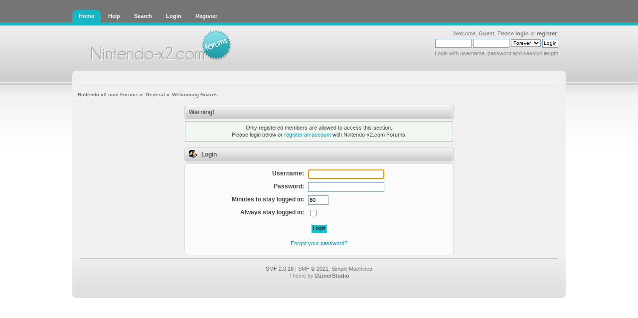

--- FILE ---
content_type: text/html; charset=ISO-8859-1
request_url: https://www.nintendo-x2.com/forum/index.php?topic=282969.0
body_size: 1926
content:
<!DOCTYPE html PUBLIC "-//W3C//DTD XHTML 1.0 Transitional//EN" "http://www.w3.org/TR/xhtml1/DTD/xhtml1-transitional.dtd">
<html xmlns="http://www.w3.org/1999/xhtml">
<head>
	<link rel="stylesheet" type="text/css" href="https://www.nintendo-x2.com/forum/Themes/overviewlight_20/css/index.css?fin20" />
	<link rel="stylesheet" type="text/css" href="https://www.nintendo-x2.com/forum/Themes/default/css/webkit.css" />
	<script type="text/javascript" src="https://www.nintendo-x2.com/forum/Themes/default/scripts/script.js?fin20"></script>
	<script type="text/javascript" src="https://www.nintendo-x2.com/forum/Themes/overviewlight_20/scripts/theme.js?fin20"></script>
	<script type="text/javascript"><!-- // --><![CDATA[
		var smf_theme_url = "https://www.nintendo-x2.com/forum/Themes/overviewlight_20";
		var smf_default_theme_url = "https://www.nintendo-x2.com/forum/Themes/default";
		var smf_images_url = "http://www.nintendo-x2.com/forum/Themes/overviewlight_20/images";
		var smf_scripturl = "https://www.nintendo-x2.com/forum/index.php?PHPSESSID=4522872c9a08f0b347f35ccff733faf8&amp;";
		var smf_iso_case_folding = false;
		var smf_charset = "ISO-8859-1";
		var ajax_notification_text = "Loading...";
		var ajax_notification_cancel_text = "Cancel";
	// ]]></script>
	<meta http-equiv="Content-Type" content="text/html; charset=ISO-8859-1" />
	<meta name="description" content="Login" />
	<meta name="keywords" content="nintendo" />
	<title>Login</title>
	<link rel="help" href="https://www.nintendo-x2.com/forum/index.php?PHPSESSID=4522872c9a08f0b347f35ccff733faf8&amp;action=help" />
	<link rel="search" href="https://www.nintendo-x2.com/forum/index.php?PHPSESSID=4522872c9a08f0b347f35ccff733faf8&amp;action=search" />
	<link rel="contents" href="https://www.nintendo-x2.com/forum/index.php?PHPSESSID=4522872c9a08f0b347f35ccff733faf8&amp;" />
	<link rel="prev" href="https://www.nintendo-x2.com/forum/index.php?PHPSESSID=4522872c9a08f0b347f35ccff733faf8&amp;topic=282969.0;prev_next=prev" />
	<link rel="next" href="https://www.nintendo-x2.com/forum/index.php?PHPSESSID=4522872c9a08f0b347f35ccff733faf8&amp;topic=282969.0;prev_next=next" />
	<link rel="index" href="https://www.nintendo-x2.com/forum/index.php?PHPSESSID=4522872c9a08f0b347f35ccff733faf8&amp;board=2.0" />
</head>
<body>
<div id="body-top">
	<div id="wrapper">
		<div id="header">
			<div id="headerleft">
				<div id="headerright">
					<div id="menubar">
						
		<ul id="topnav">
				<li id="button_home">
					<a class="active " href="https://www.nintendo-x2.com/forum/index.php?PHPSESSID=4522872c9a08f0b347f35ccff733faf8&amp;"><span>Home</span></a>
				</li>
				<li id="button_help">
					<a class="" href="https://www.nintendo-x2.com/forum/index.php?PHPSESSID=4522872c9a08f0b347f35ccff733faf8&amp;action=help"><span>Help</span></a>
				</li>
				<li id="button_search">
					<a class="" href="https://www.nintendo-x2.com/forum/index.php?PHPSESSID=4522872c9a08f0b347f35ccff733faf8&amp;action=search"><span>Search</span></a>
				</li>
				<li id="button_login">
					<a class="" href="https://www.nintendo-x2.com/forum/index.php?PHPSESSID=4522872c9a08f0b347f35ccff733faf8&amp;action=login"><span>Login</span></a>
				</li>
				<li id="button_register">
					<a class="" href="https://www.nintendo-x2.com/forum/index.php?PHPSESSID=4522872c9a08f0b347f35ccff733faf8&amp;action=register"><span>Register</span></a>
				</li>
			</ul>
					</div>
					<div id="userarea" class="smalltext">Welcome, <strong>Guest</strong>. Please <a href="https://www.nintendo-x2.com/forum/index.php?PHPSESSID=4522872c9a08f0b347f35ccff733faf8&amp;action=login">login</a> or <a href="https://www.nintendo-x2.com/forum/index.php?PHPSESSID=4522872c9a08f0b347f35ccff733faf8&amp;action=register">register</a>.
								<script language="JavaScript" type="text/javascript" src="https://www.nintendo-x2.com/forum/Themes/default/scripts/sha1.js"></script>
									<form action="https://www.nintendo-x2.com/forum/index.php?PHPSESSID=4522872c9a08f0b347f35ccff733faf8&amp;action=login2" method="post" accept-charset="ISO-8859-1" style="margin: 4px 0;" onsubmit="hashLoginPassword(this, 'a10fc17f40859f0e5ca8ecf124f92887');">
										<input type="text" name="user"  size="10" />
										<input type="password" name="passwrd"  size="10" />
										<select name="cookielength">
											<option value="60">1 Hour</option>
											<option value="1440">1 Day</option>
											<option value="10080">1 Week</option>
											<option value="43200">1 Month</option>
											<option value="-1" selected="selected">Forever</option>
										</select>
										<input type="submit" value="Login" />
										<input type="hidden" name="hash_passwrd" value="" />
										<input type="hidden" name="b3677da96a" value="a10fc17f40859f0e5ca8ecf124f92887" />
									</form>Login with username, password and session length
					</div>
						<a href="/" title=""><span id="logo"></span></a>
				</div>
			</div>
		</div>
		<div id="mainarea">
	<div class="navigate_section">
		<ul>
			<li>
				<a href="https://www.nintendo-x2.com/forum/index.php?PHPSESSID=4522872c9a08f0b347f35ccff733faf8&amp;"><span>Nintendo-x2.com Forums</span></a> &#187;
			</li>
			<li>
				<a href="https://www.nintendo-x2.com/forum/index.php?PHPSESSID=4522872c9a08f0b347f35ccff733faf8&amp;#c1"><span>General</span></a> &#187;
			</li>
			<li class="last">
				<a href="https://www.nintendo-x2.com/forum/index.php?PHPSESSID=4522872c9a08f0b347f35ccff733faf8&amp;board=2.0"><span>Welcoming Boards</span></a>
			</li>
		</ul>
	</div>
	<script type="text/javascript" src="https://www.nintendo-x2.com/forum/Themes/default/scripts/sha1.js"></script>
	<form action="https://www.nintendo-x2.com/forum/index.php?PHPSESSID=4522872c9a08f0b347f35ccff733faf8&amp;action=login2" method="post" accept-charset="ISO-8859-1" name="frmLogin" id="frmLogin" onsubmit="hashLoginPassword(this, 'a10fc17f40859f0e5ca8ecf124f92887');">
		<div class="tborder login">
			<div class="cat_bar">
				<h3 class="catbg">Warning!</h3>
			</div>
			<p class="information centertext">
				Only registered members are allowed to access this section.<br />
				Please login below or <a href="https://www.nintendo-x2.com/forum/index.php?PHPSESSID=4522872c9a08f0b347f35ccff733faf8&amp;action=register">register an account</a> with Nintendo-x2.com Forums.
			</p>
			<div class="cat_bar">
				<h3 class="catbg">
					<img src="http://www.nintendo-x2.com/forum/Themes/overviewlight_20/images/icons/login_sm.gif" alt="" class="icon" /> Login
				</h3>
			</div>
			<span class="upperframe"><span></span></span>
			<div class="roundframe">
				<dl>
					<dt>Username:</dt>
					<dd><input type="text" name="user" size="20" class="input_text" /></dd>
					<dt>Password:</dt>
					<dd><input type="password" name="passwrd" size="20" class="input_password" /></dd>
					<dt>Minutes to stay logged in:</dt>
					<dd><input type="text" name="cookielength" size="4" maxlength="4" value="60" class="input_text" /></dd>
					<dt>Always stay logged in:</dt>
					<dd><input type="checkbox" name="cookieneverexp" class="input_check" onclick="this.form.cookielength.disabled = this.checked;" /></dd>
				</dl>
				<p class="centertext"><input type="submit" value="Login" class="button_submit" /></p>
				<p class="centertext smalltext"><a href="https://www.nintendo-x2.com/forum/index.php?PHPSESSID=4522872c9a08f0b347f35ccff733faf8&amp;action=reminder">Forgot your password?</a></p><input type="hidden" name="b3677da96a" value="a10fc17f40859f0e5ca8ecf124f92887" />
			</div>
			<span class="lowerframe"><span></span></span>
			<input type="hidden" name="hash_passwrd" value="" /><input type="hidden" name="b3677da96a" value="a10fc17f40859f0e5ca8ecf124f92887" />
		</div>
	</form>
		<script type="text/javascript"><!-- // --><![CDATA[
			document.forms.frmLogin.user.focus();
		// ]]></script>
		</div>
		<div id="footer">
			<div id="footer-left">
				<div id="footer-right">
					<span class="smalltext"><br />
			<span class="smalltext" style="display: inline; visibility: visible; font-family: Verdana, Arial, sans-serif;"><a href="https://www.nintendo-x2.com/forum/index.php?PHPSESSID=4522872c9a08f0b347f35ccff733faf8&amp;action=credits" title="Simple Machines Forum" target="_blank" class="new_win">SMF 2.0.18</a> |
 <a href="https://www.simplemachines.org/about/smf/license.php" title="License" target="_blank" class="new_win">SMF &copy; 2021</a>, <a href="https://www.simplemachines.org" title="Simple Machines" target="_blank" class="new_win">Simple Machines</a>
			</span>
					<br />Theme by <a href="http://www.dzinerstudio.com" target="_blank"><b>DzinerStudio</b></a></span>
				</div>
			</div>
		</div>
	</div>
</div>
</body></html>